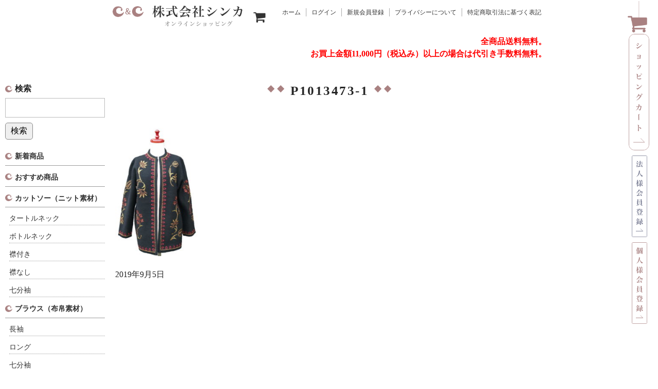

--- FILE ---
content_type: text/html; charset=UTF-8
request_url: https://shinka-silk.net/p1013473-1/
body_size: 7041
content:
<!DOCTYPE html>
<html dir="ltr" lang="ja"
	prefix="og: https://ogp.me/ns#" >

<head>
	<meta charset="UTF-8" />
	<meta name="viewport" content="width=device-width, user-scalable=no">
	<meta name="format-detection" content="telephone=no"/>

	<title>P1013473-1 | 株式会社シンカ｜天然素材（シルク・綿・ウール・カシミヤ・麻）の婦人服メーカー</title>

		<!-- All in One SEO 4.3.1.1 - aioseo.com -->
		<meta name="robots" content="max-snippet:-1, max-image-preview:large, max-video-preview:-1" />
		<meta name="google-site-verification" content="YQACYKlHOs8PGtPh2XZgMfDJ_AzBfdrU-e2tyxs-TZo" />
		<link rel="canonical" href="https://shinka-silk.net/p1013473-1/" />
		<meta name="generator" content="All in One SEO (AIOSEO) 4.3.1.1 " />
		<meta property="og:locale" content="ja_JP" />
		<meta property="og:site_name" content="株式会社シンカ｜天然素材（シルク・綿・ウール・カシミヤ・麻）の婦人服メーカー | シルク（Silk）シンカです。シルク・綿・ウール・カシミヤ・麻などの天然素材をあつかっております。法人割引もご用意しております。" />
		<meta property="og:type" content="article" />
		<meta property="og:title" content="P1013473-1 | 株式会社シンカ｜天然素材（シルク・綿・ウール・カシミヤ・麻）の婦人服メーカー" />
		<meta property="og:url" content="https://shinka-silk.net/p1013473-1/" />
		<meta property="article:published_time" content="2019-09-05T05:20:58+00:00" />
		<meta property="article:modified_time" content="2019-09-05T05:20:58+00:00" />
		<meta name="twitter:card" content="summary" />
		<meta name="twitter:title" content="P1013473-1 | 株式会社シンカ｜天然素材（シルク・綿・ウール・カシミヤ・麻）の婦人服メーカー" />
		<meta name="google" content="nositelinkssearchbox" />
		<script type="application/ld+json" class="aioseo-schema">
			{"@context":"https:\/\/schema.org","@graph":[{"@type":"BreadcrumbList","@id":"https:\/\/shinka-silk.net\/p1013473-1\/#breadcrumblist","itemListElement":[{"@type":"ListItem","@id":"https:\/\/shinka-silk.net\/#listItem","position":1,"item":{"@type":"WebPage","@id":"https:\/\/shinka-silk.net\/","name":"\u30db\u30fc\u30e0","description":"\u5a66\u4eba\u670d\u30e1\u30fc\u30ab\u30fc\u306e\u30b7\u30f3\u30ab\u3067\u3059\u3002\u30b7\u30eb\u30af\u30fb\u7dbf\u30fb\u30a6\u30fc\u30eb\u30fb\u30ab\u30b7\u30df\u30e4\u30fb\u9ebb\u306a\u3069\u306e\u5929\u7136\u7d20\u6750\u3092\u3042\u3064\u304b\u3063\u3066\u304a\u308a\u307e\u3059\u3002\u6cd5\u4eba\u5272\u5f15\u3082\u3054\u7528\u610f\u3057\u3066\u304a\u308a\u307e\u3059\u3002\u30b7\u30f3\u30ab\u30b7\u30eb\u30af\u30fbC&C\u30b7\u30eb\u30af","url":"https:\/\/shinka-silk.net\/"},"nextItem":"https:\/\/shinka-silk.net\/p1013473-1\/#listItem"},{"@type":"ListItem","@id":"https:\/\/shinka-silk.net\/p1013473-1\/#listItem","position":2,"item":{"@type":"WebPage","@id":"https:\/\/shinka-silk.net\/p1013473-1\/","name":"P1013473-1","url":"https:\/\/shinka-silk.net\/p1013473-1\/"},"previousItem":"https:\/\/shinka-silk.net\/#listItem"}]},{"@type":"ItemPage","@id":"https:\/\/shinka-silk.net\/p1013473-1\/#itempage","url":"https:\/\/shinka-silk.net\/p1013473-1\/","name":"P1013473-1 | \u682a\u5f0f\u4f1a\u793e\u30b7\u30f3\u30ab\uff5c\u5929\u7136\u7d20\u6750\uff08\u30b7\u30eb\u30af\u30fb\u7dbf\u30fb\u30a6\u30fc\u30eb\u30fb\u30ab\u30b7\u30df\u30e4\u30fb\u9ebb\uff09\u306e\u5a66\u4eba\u670d\u30e1\u30fc\u30ab\u30fc","inLanguage":"ja","isPartOf":{"@id":"https:\/\/shinka-silk.net\/#website"},"breadcrumb":{"@id":"https:\/\/shinka-silk.net\/p1013473-1\/#breadcrumblist"},"author":{"@id":"https:\/\/shinka-silk.net\/author\/shinka-silk\/#author"},"creator":{"@id":"https:\/\/shinka-silk.net\/author\/shinka-silk\/#author"},"datePublished":"2019-09-05T05:20:58+00:00","dateModified":"2019-09-05T05:20:58+00:00"},{"@type":"Organization","@id":"https:\/\/shinka-silk.net\/#organization","name":"\u682a\u5f0f\u4f1a\u793e\u30b7\u30f3\u30ab\uff5c\u5929\u7136\u7d20\u6750\uff08\u30b7\u30eb\u30af\u30fb\u7dbf\u30fb\u30a6\u30fc\u30eb\u30fb\u30ab\u30b7\u30df\u30e4\u30fb\u9ebb\uff09\u306e\u5a66\u4eba\u670d\u30e1\u30fc\u30ab\u30fc","url":"https:\/\/shinka-silk.net\/"},{"@type":"Person","@id":"https:\/\/shinka-silk.net\/author\/shinka-silk\/#author","url":"https:\/\/shinka-silk.net\/author\/shinka-silk\/","name":"shinka-silk","image":{"@type":"ImageObject","@id":"https:\/\/shinka-silk.net\/p1013473-1\/#authorImage","url":"https:\/\/secure.gravatar.com\/avatar\/74a14d658ddfef4acadb374698282d97?s=96&d=mm&r=g","width":96,"height":96,"caption":"shinka-silk"}},{"@type":"WebSite","@id":"https:\/\/shinka-silk.net\/#website","url":"https:\/\/shinka-silk.net\/","name":"\u682a\u5f0f\u4f1a\u793e\u30b7\u30f3\u30ab\uff5c\u5929\u7136\u7d20\u6750\uff08\u30b7\u30eb\u30af\u30fb\u7dbf\u30fb\u30a6\u30fc\u30eb\u30fb\u30ab\u30b7\u30df\u30e4\u30fb\u9ebb\uff09\u306e\u5a66\u4eba\u670d\u30e1\u30fc\u30ab\u30fc","description":"\u30b7\u30eb\u30af\uff08Silk\uff09\u30b7\u30f3\u30ab\u3067\u3059\u3002\u30b7\u30eb\u30af\u30fb\u7dbf\u30fb\u30a6\u30fc\u30eb\u30fb\u30ab\u30b7\u30df\u30e4\u30fb\u9ebb\u306a\u3069\u306e\u5929\u7136\u7d20\u6750\u3092\u3042\u3064\u304b\u3063\u3066\u304a\u308a\u307e\u3059\u3002\u6cd5\u4eba\u5272\u5f15\u3082\u3054\u7528\u610f\u3057\u3066\u304a\u308a\u307e\u3059\u3002","inLanguage":"ja","publisher":{"@id":"https:\/\/shinka-silk.net\/#organization"}}]}
		</script>
		<!-- All in One SEO -->

<link rel='dns-prefetch' href='//s.w.org' />
<link rel="alternate" type="application/rss+xml" title="株式会社シンカ｜天然素材（シルク・綿・ウール・カシミヤ・麻）の婦人服メーカー &raquo; P1013473-1 のコメントのフィード" href="https://shinka-silk.net/feed/?attachment_id=2352" />
		<script type="text/javascript">
			window._wpemojiSettings = {"baseUrl":"https:\/\/s.w.org\/images\/core\/emoji\/12.0.0-1\/72x72\/","ext":".png","svgUrl":"https:\/\/s.w.org\/images\/core\/emoji\/12.0.0-1\/svg\/","svgExt":".svg","source":{"concatemoji":"https:\/\/shinka-silk.net\/wp-includes\/js\/wp-emoji-release.min.js?ver=b2db0da5b9a781cf4c9fbb5d8b1b82f6"}};
			!function(e,a,t){var n,r,o,i=a.createElement("canvas"),p=i.getContext&&i.getContext("2d");function s(e,t){var a=String.fromCharCode;p.clearRect(0,0,i.width,i.height),p.fillText(a.apply(this,e),0,0);e=i.toDataURL();return p.clearRect(0,0,i.width,i.height),p.fillText(a.apply(this,t),0,0),e===i.toDataURL()}function c(e){var t=a.createElement("script");t.src=e,t.defer=t.type="text/javascript",a.getElementsByTagName("head")[0].appendChild(t)}for(o=Array("flag","emoji"),t.supports={everything:!0,everythingExceptFlag:!0},r=0;r<o.length;r++)t.supports[o[r]]=function(e){if(!p||!p.fillText)return!1;switch(p.textBaseline="top",p.font="600 32px Arial",e){case"flag":return s([55356,56826,55356,56819],[55356,56826,8203,55356,56819])?!1:!s([55356,57332,56128,56423,56128,56418,56128,56421,56128,56430,56128,56423,56128,56447],[55356,57332,8203,56128,56423,8203,56128,56418,8203,56128,56421,8203,56128,56430,8203,56128,56423,8203,56128,56447]);case"emoji":return!s([55357,56424,55356,57342,8205,55358,56605,8205,55357,56424,55356,57340],[55357,56424,55356,57342,8203,55358,56605,8203,55357,56424,55356,57340])}return!1}(o[r]),t.supports.everything=t.supports.everything&&t.supports[o[r]],"flag"!==o[r]&&(t.supports.everythingExceptFlag=t.supports.everythingExceptFlag&&t.supports[o[r]]);t.supports.everythingExceptFlag=t.supports.everythingExceptFlag&&!t.supports.flag,t.DOMReady=!1,t.readyCallback=function(){t.DOMReady=!0},t.supports.everything||(n=function(){t.readyCallback()},a.addEventListener?(a.addEventListener("DOMContentLoaded",n,!1),e.addEventListener("load",n,!1)):(e.attachEvent("onload",n),a.attachEvent("onreadystatechange",function(){"complete"===a.readyState&&t.readyCallback()})),(n=t.source||{}).concatemoji?c(n.concatemoji):n.wpemoji&&n.twemoji&&(c(n.twemoji),c(n.wpemoji)))}(window,document,window._wpemojiSettings);
		</script>
		<style type="text/css">
img.wp-smiley,
img.emoji {
	display: inline !important;
	border: none !important;
	box-shadow: none !important;
	height: 1em !important;
	width: 1em !important;
	margin: 0 .07em !important;
	vertical-align: -0.1em !important;
	background: none !important;
	padding: 0 !important;
}
</style>
	<link rel='stylesheet' id='wp-block-library-css'  href='https://shinka-silk.net/wp-includes/css/dist/block-library/style.min.css?ver=b2db0da5b9a781cf4c9fbb5d8b1b82f6' type='text/css' media='all' />
<link rel='stylesheet' id='wc-basic-style-css'  href='https://shinka-silk.net/wp-content/themes/shop/style.css?ver=1.0' type='text/css' media='all' />
<link rel='stylesheet' id='font-awesome-css'  href='https://shinka-silk.net/wp-content/themes/shop/font-awesome/font-awesome.min.css?ver=1.0' type='text/css' media='all' />
<link rel='stylesheet' id='swipebox-style-css'  href='https://shinka-silk.net/wp-content/themes/shop/css/swipebox.min.css?ver=b2db0da5b9a781cf4c9fbb5d8b1b82f6' type='text/css' media='all' />
<link rel='stylesheet' id='usces_default_css-css'  href='https://shinka-silk.net/wp-content/plugins/usc-e-shop/css/usces_default.css?ver=2.8.11.2301231' type='text/css' media='all' />
<link rel='stylesheet' id='dashicons-css'  href='https://shinka-silk.net/wp-includes/css/dashicons.min.css?ver=b2db0da5b9a781cf4c9fbb5d8b1b82f6' type='text/css' media='all' />
<link rel='stylesheet' id='theme_cart_css-css'  href='https://shinka-silk.net/wp-content/themes/shop/usces_cart.css?ver=2.8.11.2301231' type='text/css' media='all' />
<!--n2css--><script type='text/javascript' src='https://shinka-silk.net/wp-includes/js/jquery/jquery.js?ver=1.12.4-wp'></script>
<script type='text/javascript' src='https://shinka-silk.net/wp-includes/js/jquery/jquery-migrate.min.js?ver=1.4.1'></script>
<script type='text/javascript' src='https://shinka-silk.net/wp-content/themes/shop/js/front-customized.js?ver=1.0'></script>
<script type='text/javascript' src='https://shinka-silk.net/wp-content/themes/shop/js/jquery.swipebox.min.js?ver=1.4.1'></script>
<script type='text/javascript' src='https://shinka-silk.net/wp-content/themes/shop/js/wb-swipebox.js?ver=1.0'></script>
<link rel='https://api.w.org/' href='https://shinka-silk.net/wp-json/' />
<link rel="EditURI" type="application/rsd+xml" title="RSD" href="https://shinka-silk.net/xmlrpc.php?rsd" />
<link rel="wlwmanifest" type="application/wlwmanifest+xml" href="https://shinka-silk.net/wp-includes/wlwmanifest.xml" /> 

<link rel='shortlink' href='https://shinka-silk.net/?p=2352' />
<link rel="alternate" type="application/json+oembed" href="https://shinka-silk.net/wp-json/oembed/1.0/embed?url=https%3A%2F%2Fshinka-silk.net%2Fp1013473-1%2F" />
<link rel="alternate" type="text/xml+oembed" href="https://shinka-silk.net/wp-json/oembed/1.0/embed?url=https%3A%2F%2Fshinka-silk.net%2Fp1013473-1%2F&#038;format=xml" />
</head>

<body class="attachment attachment-template-default single single-attachment postid-2352 attachmentid-2352 attachment-jpeg">
	<div class="flex_box content_container">
		<!-- <div class="main_logo_area"><div><h1><a href="https://shinka-silk.net/"><img src="https://placehold.jp/3d4070/ffffff/237x681.png?text=LOGO" alt="高級婦人服アパレルメーカーの株式会社シンカ"></a></h1></div></div> -->
		<div class="cart_btn_box sp-none">
			<a href="https://shinka-silk.net/usces-cart/">
				<img src="https://shinka-silk.net/wp-content/themes/shop/images/common/side_fixed_btn01.png" srcset="https://shinka-silk.net/wp-content/themes/shop/images/common/side_fixed_btn01@2x.png 2x" alt="ショッピングカート">
			</a>
			<a href="https://shinka-silk.net/newbusinessmember/">
				<img src="https://shinka-silk.net/wp-content/themes/shop/images/common/side_fixed_btn02.png" srcset="https://shinka-silk.net/wp-content/themes/shop/images/common/side_fixed_btn02@2x.png 2x" alt="法人様会員登録">
			</a>
			<a href="https://shinka-silk.net/usces-member/?usces_page=newmember">
				<img src="https://shinka-silk.net/wp-content/themes/shop/images/common/side_fixed_btn03.png" srcset="https://shinka-silk.net/wp-content/themes/shop/images/common/side_fixed_btn03@2x.png 2x" alt="個人様会員登録">
			</a>
		</div>
		<div class="main_content_area">
	
			<header id="masthead" class="site-header" role="banner">
				<div class="inner cf flex_box">
					<div>
						<h1><a href="https://shinka-silk.net/"><img src="https://shinka-silk.net/wp-content/themes/shop/images/common/logo.png" srcset="https://shinka-silk.net/wp-content/themes/shop/images/common/logo@2x.png" alt="高級婦人服アパレルメーカーの株式会社シンカ"></a></h1>
						<!-- <p class="red bold"><a href="">※既存会員様へのお願い</a></p> -->
					</div>
		<!--
										<div class="site-title"><a href="https://shinka-silk.net/" title="株式会社シンカ｜天然素材（シルク・綿・ウール・カシミヤ・麻）の婦人服メーカー" rel="home">株式会社シンカ｜天然素材（シルク・綿・ウール・カシミヤ・麻）の婦人服メーカー</a></div>
		-->
		
										
					<div class="snav cf full_nav">
		
<!--
						<div class="search-box">
							<i class="fa fa-search"></i>
							<form role="search" method="get" id="searchform" action="https://shinka-silk.net/" >
		<div class="s-box">
			<input type="text" value="" name="s" id="s" />
			<input type="submit" id="searchsubmit" value="検索" />
		</div>
    </form>						
						</div>
-->
		
												<a href="https://shinka-silk.net/usces-cart/"><i class="fa fa-shopping-cart"></i></a>
						<div class="membership">
							<i class="fa fa-user"></i>
							<ul class="cf">
								<li><a href="https://shinka-silk.net/">ホーム</a></li>
										<!-- 							<li>ゲスト</li> -->
									<li><a href="https://shinka-silk.net/usces-member/?usces_page=login" class="usces_login_a">ログイン</a></li>
									<li><a href="https://shinka-silk.net/usces-member/?usces_page=newmember">新規会員登録</a></li>
									<!-- <li><a href="https://shinka-silk.net/guide/">ご利用ガイド</a></li> -->
									<!-- <li><a href="https://shinka-silk.net/usces-cart/">ショッピングカート</a></li> -->
									<li><a href="https://shinka-silk.net/protection/">プライバシーについて</a></li>
									<li><a href="https://shinka-silk.net/commercial/">特定商取引法に基づく表記</a></li>
															</ul>
							
						</div>
												<div class="free_area">
							<p class="t_right bold red">全商品送料無料。<br>お買上金額11,000円（税込み）以上の場合は代引き手数料無料。</p>
						</div>
		
		<!--
						<div class="incart-btn">
							<a href="https://shinka-silk.net/usces-cart/"><i class="fa fa-shopping-cart"><span>カートの中</span></i><span class="total-quant">0</span></a>
						</div>
		-->
					</div><!-- .snav -->
		
										
				</div><!-- .inner -->
		
								
				<nav id="site-navigation" class="main-navigation" role="navigation">
					<label for="panel"><span></span></label>
					<input type="checkbox" id="panel" class="on-off" />
					<div class="header-nav-container">
					<h3 class="mintyo">検索</h3>
					<form role="search" method="get" id="searchform" action="https://shinka-silk.net/" >
		<div class="s-box">
			<input type="text" value="" name="s" id="s" />
			<input type="submit" id="searchsubmit" value="検索" />
		</div>
    </form>						<ul class="cat-list">
															<li class="cat-item cat-item-2"><a href="https://shinka-silk.net/category/item/">商品一覧</a>
<ul class='children'>
	<li class="cat-item cat-item-4"><a href="https://shinka-silk.net/category/item/itemnew/">新着商品</a>
</li>
	<li class="cat-item cat-item-97"><a href="https://shinka-silk.net/category/item/recommend/">おすすめ商品</a>
</li>
	<li class="cat-item cat-item-60"><a href="https://shinka-silk.net/category/item/list02/">カットソー（ニット素材）</a>
	<ul class='children'>
	<li class="cat-item cat-item-62"><a href="https://shinka-silk.net/category/item/list02/list02-1/">タートルネック</a>
</li>
	<li class="cat-item cat-item-64"><a href="https://shinka-silk.net/category/item/list02/list02-2/">ボトルネック</a>
</li>
	<li class="cat-item cat-item-65"><a href="https://shinka-silk.net/category/item/list02/list02-3/">襟付き</a>
</li>
	<li class="cat-item cat-item-61"><a href="https://shinka-silk.net/category/item/list02/list02-4/">襟なし</a>
</li>
	<li class="cat-item cat-item-63"><a href="https://shinka-silk.net/category/item/list02/list02-5/">七分袖</a>
</li>
	</ul>
</li>
	<li class="cat-item cat-item-86"><a href="https://shinka-silk.net/category/item/list11/">ブラウス（布帛素材）</a>
	<ul class='children'>
	<li class="cat-item cat-item-99"><a href="https://shinka-silk.net/category/item/list11/list11-1/">長袖</a>
</li>
	<li class="cat-item cat-item-100"><a href="https://shinka-silk.net/category/item/list11/list11-2/">ロング</a>
</li>
	<li class="cat-item cat-item-101"><a href="https://shinka-silk.net/category/item/list11/list11-3/">七分袖</a>
</li>
	</ul>
</li>
	<li class="cat-item cat-item-83"><a href="https://shinka-silk.net/category/item/list10/">半袖</a>
	<ul class='children'>
	<li class="cat-item cat-item-84"><a href="https://shinka-silk.net/category/item/list10/list10-1/">ニット素材</a>
</li>
	<li class="cat-item cat-item-85"><a href="https://shinka-silk.net/category/item/list10/list10-2/">布帛素材</a>
</li>
	</ul>
</li>
	<li class="cat-item cat-item-79"><a href="https://shinka-silk.net/category/item/list08/">タンクトップ</a>
	<ul class='children'>
	<li class="cat-item cat-item-80"><a href="https://shinka-silk.net/category/item/list08/list08-1/">ニット素材</a>
</li>
	<li class="cat-item cat-item-81"><a href="https://shinka-silk.net/category/item/list08/list08-2/">布帛素材</a>
</li>
	</ul>
</li>
	<li class="cat-item cat-item-57"><a href="https://shinka-silk.net/category/item/list01/">アンサンブル</a>
	<ul class='children'>
	<li class="cat-item cat-item-58"><a href="https://shinka-silk.net/category/item/list01/list01-1/">長袖</a>
</li>
	<li class="cat-item cat-item-59"><a href="https://shinka-silk.net/category/item/list01/list01-2/">半袖</a>
</li>
	</ul>
</li>
	<li class="cat-item cat-item-69"><a href="https://shinka-silk.net/category/item/list04/">ジャケット</a>
	<ul class='children'>
	<li class="cat-item cat-item-70"><a href="https://shinka-silk.net/category/item/list04/list04-1/">無地</a>
</li>
	<li class="cat-item cat-item-71"><a href="https://shinka-silk.net/category/item/list04/list04-2/">プリント</a>
</li>
	</ul>
</li>
	<li class="cat-item cat-item-68"><a href="https://shinka-silk.net/category/item/list03/">コート</a>
	<ul class='children'>
	<li class="cat-item cat-item-102"><a href="https://shinka-silk.net/category/item/list03/list03-1/">ハーフ</a>
</li>
	<li class="cat-item cat-item-103"><a href="https://shinka-silk.net/category/item/list03/list03-2/">ロング</a>
</li>
	</ul>
</li>
	<li class="cat-item cat-item-75"><a href="https://shinka-silk.net/category/item/list06/">セーター</a>
	<ul class='children'>
	<li class="cat-item cat-item-104"><a href="https://shinka-silk.net/category/item/list06/list06-1/">ハイネック</a>
</li>
	<li class="cat-item cat-item-105"><a href="https://shinka-silk.net/category/item/list06/list06-2/">衿なし</a>
</li>
	</ul>
</li>
	<li class="cat-item cat-item-106"><a href="https://shinka-silk.net/category/item/list16/">カーディガン</a>
	<ul class='children'>
	<li class="cat-item cat-item-107"><a href="https://shinka-silk.net/category/item/list16/list16-1/">ショート</a>
</li>
	<li class="cat-item cat-item-108"><a href="https://shinka-silk.net/category/item/list16/list16-2/">ロング</a>
</li>
	</ul>
</li>
	<li class="cat-item cat-item-72"><a href="https://shinka-silk.net/category/item/list05/">スカート</a>
	<ul class='children'>
	<li class="cat-item cat-item-73"><a href="https://shinka-silk.net/category/item/list05/list05-1/">タイト</a>
</li>
	<li class="cat-item cat-item-74"><a href="https://shinka-silk.net/category/item/list05/list05-2/">フレア</a>
</li>
	</ul>
</li>
	<li class="cat-item cat-item-82"><a href="https://shinka-silk.net/category/item/list09/">スラックス</a>
</li>
	<li class="cat-item cat-item-76"><a href="https://shinka-silk.net/category/item/list07/">ワンピース</a>
	<ul class='children'>
	<li class="cat-item cat-item-77"><a href="https://shinka-silk.net/category/item/list07/list07-1/">長袖</a>
</li>
	<li class="cat-item cat-item-78"><a href="https://shinka-silk.net/category/item/list07/list07-2/">半袖</a>
</li>
	</ul>
</li>
	<li class="cat-item cat-item-87"><a href="https://shinka-silk.net/category/item/list12/">セットアップ/フォーマル</a>
</li>
	<li class="cat-item cat-item-91"><a href="https://shinka-silk.net/category/item/list14/">イタリア直輸入</a>
	<ul class='children'>
	<li class="cat-item cat-item-110"><a href="https://shinka-silk.net/category/item/list14/list14-1/">長袖</a>
</li>
	<li class="cat-item cat-item-111"><a href="https://shinka-silk.net/category/item/list14/list14-2/">半袖</a>
</li>
	<li class="cat-item cat-item-112"><a href="https://shinka-silk.net/category/item/list14/list14-3/">ワンピース</a>
</li>
	<li class="cat-item cat-item-113"><a href="https://shinka-silk.net/category/item/list14/list14-4/">コート</a>
</li>
	<li class="cat-item cat-item-114"><a href="https://shinka-silk.net/category/item/list14/list14-5/">スカート</a>
</li>
	<li class="cat-item cat-item-115"><a href="https://shinka-silk.net/category/item/list14/list14-6/">ジャケット</a>
</li>
	</ul>
</li>
	<li class="cat-item cat-item-92"><a href="https://shinka-silk.net/category/item/list15/">一点物</a>
	<ul class='children'>
	<li class="cat-item cat-item-93"><a href="https://shinka-silk.net/category/item/list15/list15-1/">サンプル</a>
</li>
	<li class="cat-item cat-item-94"><a href="https://shinka-silk.net/category/item/list15/list15-2/">最後の一着</a>
</li>
	</ul>
</li>
	<li class="cat-item cat-item-90"><a href="https://shinka-silk.net/category/item/list13/">真綿ベスト/肌着/下着</a>
	<ul class='children'>
	<li class="cat-item cat-item-138"><a href="https://shinka-silk.net/category/item/list13/%e7%94%b7%e6%80%a7%e4%b8%8b%e7%9d%80/">男性下着</a>
</li>
	<li class="cat-item cat-item-137"><a href="https://shinka-silk.net/category/item/list13/%e4%b8%8b%e7%9d%80/">下着</a>
</li>
	<li class="cat-item cat-item-136"><a href="https://shinka-silk.net/category/item/list13/hadagi/">肌着上</a>
</li>
	</ul>
</li>
	<li class="cat-item cat-item-116"><a href="https://shinka-silk.net/category/item/list18/">ベスト</a>
	<ul class='children'>
	<li class="cat-item cat-item-117"><a href="https://shinka-silk.net/category/item/list18/list18-1/">ショート</a>
</li>
	<li class="cat-item cat-item-118"><a href="https://shinka-silk.net/category/item/list18/list18-2/">ロング</a>
</li>
	</ul>
</li>
</ul>
</li>
						</ul>
					</div>
				</nav><!-- #site-navigation -->
				
						
			</header><!-- #masthead -->
		
						
						<div class="inner_flex flex_box">
				<div>
					<div id="main" class="wrapper two-column right-set">
	<div id="primary" class="site-content">
		<div id="content" role="main">
		
		
					
			
<article class="post-2352 attachment type-attachment status-inherit" id="post-2352">

	<header class="entry-header">
		<h2 class="entry-title">P1013473-1</h2>
	</header>
	
						<div>
			<p class="attachment"><a href='https://shinka-silk.net/wp-content/uploads/2019/09/P1013473-1.jpg'><img width="165" height="250" src="https://shinka-silk.net/wp-content/uploads/2019/09/P1013473-1-198x300.jpg" class="attachment-medium size-medium" alt="" srcset="https://shinka-silk.net/wp-content/uploads/2019/09/P1013473-1-198x300.jpg 198w, https://shinka-silk.net/wp-content/uploads/2019/09/P1013473-1.jpg 465w" sizes="(max-width: 165px) 100vw, 165px" /></a></p>
			<br>
			<span><time>2019年9月5日</time></span>
			</div>
			</article>						
						
				<div class="comment-area">
				<div class="feedback">
								</div>
				</div><!-- .comment-area -->
			
						
				
		</div><!-- #content -->
	</div><!-- #primary -->
</div>
</div>
<div class="side_area">
	
<aside id="secondary" class="widget-area" role="complementary">

    <div class="columnleft">
  	  <h3 class="mintyo">検索</h3>
  	  <form role="search" method="get" id="searchform" action="https://shinka-silk.net/" >
		<div class="s-box">
			<input type="text" value="" name="s" id="s" />
			<input type="submit" id="searchsubmit" value="検索" />
		</div>
    </form>		<ul class="cat-list">
					    	<li class="cat-item cat-item-2"><a href="https://shinka-silk.net/category/item/">商品一覧</a>
<ul class='children'>
	<li class="cat-item cat-item-4"><a href="https://shinka-silk.net/category/item/itemnew/">新着商品</a>
</li>
	<li class="cat-item cat-item-97"><a href="https://shinka-silk.net/category/item/recommend/">おすすめ商品</a>
</li>
	<li class="cat-item cat-item-60"><a href="https://shinka-silk.net/category/item/list02/">カットソー（ニット素材）</a>
	<ul class='children'>
	<li class="cat-item cat-item-62"><a href="https://shinka-silk.net/category/item/list02/list02-1/">タートルネック</a>
</li>
	<li class="cat-item cat-item-64"><a href="https://shinka-silk.net/category/item/list02/list02-2/">ボトルネック</a>
</li>
	<li class="cat-item cat-item-65"><a href="https://shinka-silk.net/category/item/list02/list02-3/">襟付き</a>
</li>
	<li class="cat-item cat-item-61"><a href="https://shinka-silk.net/category/item/list02/list02-4/">襟なし</a>
</li>
	<li class="cat-item cat-item-63"><a href="https://shinka-silk.net/category/item/list02/list02-5/">七分袖</a>
</li>
	</ul>
</li>
	<li class="cat-item cat-item-86"><a href="https://shinka-silk.net/category/item/list11/">ブラウス（布帛素材）</a>
	<ul class='children'>
	<li class="cat-item cat-item-99"><a href="https://shinka-silk.net/category/item/list11/list11-1/">長袖</a>
</li>
	<li class="cat-item cat-item-100"><a href="https://shinka-silk.net/category/item/list11/list11-2/">ロング</a>
</li>
	<li class="cat-item cat-item-101"><a href="https://shinka-silk.net/category/item/list11/list11-3/">七分袖</a>
</li>
	</ul>
</li>
	<li class="cat-item cat-item-83"><a href="https://shinka-silk.net/category/item/list10/">半袖</a>
	<ul class='children'>
	<li class="cat-item cat-item-84"><a href="https://shinka-silk.net/category/item/list10/list10-1/">ニット素材</a>
</li>
	<li class="cat-item cat-item-85"><a href="https://shinka-silk.net/category/item/list10/list10-2/">布帛素材</a>
</li>
	</ul>
</li>
	<li class="cat-item cat-item-79"><a href="https://shinka-silk.net/category/item/list08/">タンクトップ</a>
	<ul class='children'>
	<li class="cat-item cat-item-80"><a href="https://shinka-silk.net/category/item/list08/list08-1/">ニット素材</a>
</li>
	<li class="cat-item cat-item-81"><a href="https://shinka-silk.net/category/item/list08/list08-2/">布帛素材</a>
</li>
	</ul>
</li>
	<li class="cat-item cat-item-57"><a href="https://shinka-silk.net/category/item/list01/">アンサンブル</a>
	<ul class='children'>
	<li class="cat-item cat-item-58"><a href="https://shinka-silk.net/category/item/list01/list01-1/">長袖</a>
</li>
	<li class="cat-item cat-item-59"><a href="https://shinka-silk.net/category/item/list01/list01-2/">半袖</a>
</li>
	</ul>
</li>
	<li class="cat-item cat-item-69"><a href="https://shinka-silk.net/category/item/list04/">ジャケット</a>
	<ul class='children'>
	<li class="cat-item cat-item-70"><a href="https://shinka-silk.net/category/item/list04/list04-1/">無地</a>
</li>
	<li class="cat-item cat-item-71"><a href="https://shinka-silk.net/category/item/list04/list04-2/">プリント</a>
</li>
	</ul>
</li>
	<li class="cat-item cat-item-68"><a href="https://shinka-silk.net/category/item/list03/">コート</a>
	<ul class='children'>
	<li class="cat-item cat-item-102"><a href="https://shinka-silk.net/category/item/list03/list03-1/">ハーフ</a>
</li>
	<li class="cat-item cat-item-103"><a href="https://shinka-silk.net/category/item/list03/list03-2/">ロング</a>
</li>
	</ul>
</li>
	<li class="cat-item cat-item-75"><a href="https://shinka-silk.net/category/item/list06/">セーター</a>
	<ul class='children'>
	<li class="cat-item cat-item-104"><a href="https://shinka-silk.net/category/item/list06/list06-1/">ハイネック</a>
</li>
	<li class="cat-item cat-item-105"><a href="https://shinka-silk.net/category/item/list06/list06-2/">衿なし</a>
</li>
	</ul>
</li>
	<li class="cat-item cat-item-106"><a href="https://shinka-silk.net/category/item/list16/">カーディガン</a>
	<ul class='children'>
	<li class="cat-item cat-item-107"><a href="https://shinka-silk.net/category/item/list16/list16-1/">ショート</a>
</li>
	<li class="cat-item cat-item-108"><a href="https://shinka-silk.net/category/item/list16/list16-2/">ロング</a>
</li>
	</ul>
</li>
	<li class="cat-item cat-item-72"><a href="https://shinka-silk.net/category/item/list05/">スカート</a>
	<ul class='children'>
	<li class="cat-item cat-item-73"><a href="https://shinka-silk.net/category/item/list05/list05-1/">タイト</a>
</li>
	<li class="cat-item cat-item-74"><a href="https://shinka-silk.net/category/item/list05/list05-2/">フレア</a>
</li>
	</ul>
</li>
	<li class="cat-item cat-item-82"><a href="https://shinka-silk.net/category/item/list09/">スラックス</a>
</li>
	<li class="cat-item cat-item-76"><a href="https://shinka-silk.net/category/item/list07/">ワンピース</a>
	<ul class='children'>
	<li class="cat-item cat-item-77"><a href="https://shinka-silk.net/category/item/list07/list07-1/">長袖</a>
</li>
	<li class="cat-item cat-item-78"><a href="https://shinka-silk.net/category/item/list07/list07-2/">半袖</a>
</li>
	</ul>
</li>
	<li class="cat-item cat-item-87"><a href="https://shinka-silk.net/category/item/list12/">セットアップ/フォーマル</a>
</li>
	<li class="cat-item cat-item-91"><a href="https://shinka-silk.net/category/item/list14/">イタリア直輸入</a>
	<ul class='children'>
	<li class="cat-item cat-item-110"><a href="https://shinka-silk.net/category/item/list14/list14-1/">長袖</a>
</li>
	<li class="cat-item cat-item-111"><a href="https://shinka-silk.net/category/item/list14/list14-2/">半袖</a>
</li>
	<li class="cat-item cat-item-112"><a href="https://shinka-silk.net/category/item/list14/list14-3/">ワンピース</a>
</li>
	<li class="cat-item cat-item-113"><a href="https://shinka-silk.net/category/item/list14/list14-4/">コート</a>
</li>
	<li class="cat-item cat-item-114"><a href="https://shinka-silk.net/category/item/list14/list14-5/">スカート</a>
</li>
	<li class="cat-item cat-item-115"><a href="https://shinka-silk.net/category/item/list14/list14-6/">ジャケット</a>
</li>
	</ul>
</li>
	<li class="cat-item cat-item-92"><a href="https://shinka-silk.net/category/item/list15/">一点物</a>
	<ul class='children'>
	<li class="cat-item cat-item-93"><a href="https://shinka-silk.net/category/item/list15/list15-1/">サンプル</a>
</li>
	<li class="cat-item cat-item-94"><a href="https://shinka-silk.net/category/item/list15/list15-2/">最後の一着</a>
</li>
	</ul>
</li>
	<li class="cat-item cat-item-90"><a href="https://shinka-silk.net/category/item/list13/">真綿ベスト/肌着/下着</a>
	<ul class='children'>
	<li class="cat-item cat-item-138"><a href="https://shinka-silk.net/category/item/list13/%e7%94%b7%e6%80%a7%e4%b8%8b%e7%9d%80/">男性下着</a>
</li>
	<li class="cat-item cat-item-137"><a href="https://shinka-silk.net/category/item/list13/%e4%b8%8b%e7%9d%80/">下着</a>
</li>
	<li class="cat-item cat-item-136"><a href="https://shinka-silk.net/category/item/list13/hadagi/">肌着上</a>
</li>
	</ul>
</li>
	<li class="cat-item cat-item-116"><a href="https://shinka-silk.net/category/item/list18/">ベスト</a>
	<ul class='children'>
	<li class="cat-item cat-item-117"><a href="https://shinka-silk.net/category/item/list18/list18-1/">ショート</a>
</li>
	<li class="cat-item cat-item-118"><a href="https://shinka-silk.net/category/item/list18/list18-2/">ロング</a>
</li>
	</ul>
</li>
</ul>
</li>
		</ul>
    </div>
    <div class="columncenter">
   
	</div>
</aside><!-- #secondary -->
<script>
//親カテゴリのリンクを切る !!必要なし
/*
function Links(target) {
	this.target = target;
}

Links.prototype.action = function() {
	var parent_list = document.querySelector(".cat-list > ." + this.target);
	parent_list.querySelector("a").setAttribute("href", "javascript:void(0)");
}

var list01 = new Links("cat-item-2");
list01.action();

var list02 = new Links("cat-item-3");
list02.action();

var list03 = new Links("cat-item-14");
list03.action();

var list04 = new Links("cat-item-20");
list04.action();
*/

</script>
</div>
</div><!-- .inner_flex -->

</div><!-- .flex_box -->
</div><!-- .main_content_area -->

	</div><!-- #main -->
	
		
		<div id="toTop" class="wrap fixed"><a href="#masthead"><i class="fa fa-chevron-circle-up"></i></a></div>
	
		
	<footer id="colophon" role="contentinfo">
	
		<div class="f_top flex_box footerin">
			<div class="logo">
				<img src="https://shinka-silk.net/wp-content/themes/shop/images/common/f_logo.png" srcset="https://shinka-silk.net/wp-content/themes/shop/images/common/f_logo@2x.png 2x">
			</div>
			<div class="nav">
				<nav class="topnav">
					<ul>
						<li><a href="https://shinka-silk.net/contact/">お問い合わせ</a></li>
						<li><a href="https://shinka-silk.net/company/">会社概要</a></li>
						<li><a href="https://shinka-silk.net/protection/">個人情報保護について</a></li>
						<li><a href="https://shinka-silk.net/commercial/">特定商取引法に基づく表記</a></li>
					</ul>
				</nav>
				<div class="sub_nav">
					<nav>
						<ul>
							<li><a href="https://shinka-silk.net/guide/">ご利用の流れ</a></li>
							<li><a href="https://shinka-silk.net/guide/#a01">お支払いについて</a></li>
							<li><a href="https://shinka-silk.net/guide/#a02">配送返品について</a></li>
						</ul>
					</nav>
				</div>
			</div>
		</div>
		<div class="f_bottom">
		<div class="flex_box footerin">
			<dl>
				<dt class="center">GROUP</dt>
				<dd>
					<ul>
						<li><a href="http://www.funquest.co.jp/" target="_blank">有限会社ファン・クエスト</a></li>
						<!-- <li><a href="" target="_blank">グループ会社名</a></li> -->
					</ul>
				</dd>
			</dl>
		</div>
		</div>
		
		<p class="copyright">© 株式会社シンカ All Rights Reserved.</p>
	
	</footer><!-- #colophon -->
	
	<script src="https://ajax.googleapis.com/ajax/libs/jquery/3.6.0/jquery.min.js"></script>
		<script type='text/javascript'>
		uscesL10n = {
			
			'ajaxurl': "https://shinka-silk.net/wp-admin/admin-ajax.php",
			'loaderurl': "https://shinka-silk.net/wp-content/plugins/usc-e-shop/images/loading.gif",
			'post_id': "2352",
			'cart_number': "4",
			'is_cart_row': false,
			'opt_esse': new Array(  ),
			'opt_means': new Array(  ),
			'mes_opts': new Array(  ),
			'key_opts': new Array(  ),
			'previous_url': "https://shinka-silk.net",
			'itemRestriction': "",
			'itemOrderAcceptable': "0",
			'uscespage': "",
			'uscesid': "MDkyMzkxNmNkOTc2MjcxNTI5OGM0MTM1NDg1N2Q2MDdiMzgzNjNiOTMyMjJmNTQ4X2FjdGluZ18wX0E%3D",
			'wc_nonce': "d049e96f25"
		}
	</script>
	<script type='text/javascript' src='https://shinka-silk.net/wp-content/plugins/usc-e-shop/js/usces_cart.js'></script>
<!-- Welcart version : v2.8.11.2301231 -->
<!-- Type Basic : v -->
<script type='text/javascript' src='https://shinka-silk.net/wp-includes/js/wp-embed.min.js?ver=b2db0da5b9a781cf4c9fbb5d8b1b82f6'></script>
	</body>
</html>
